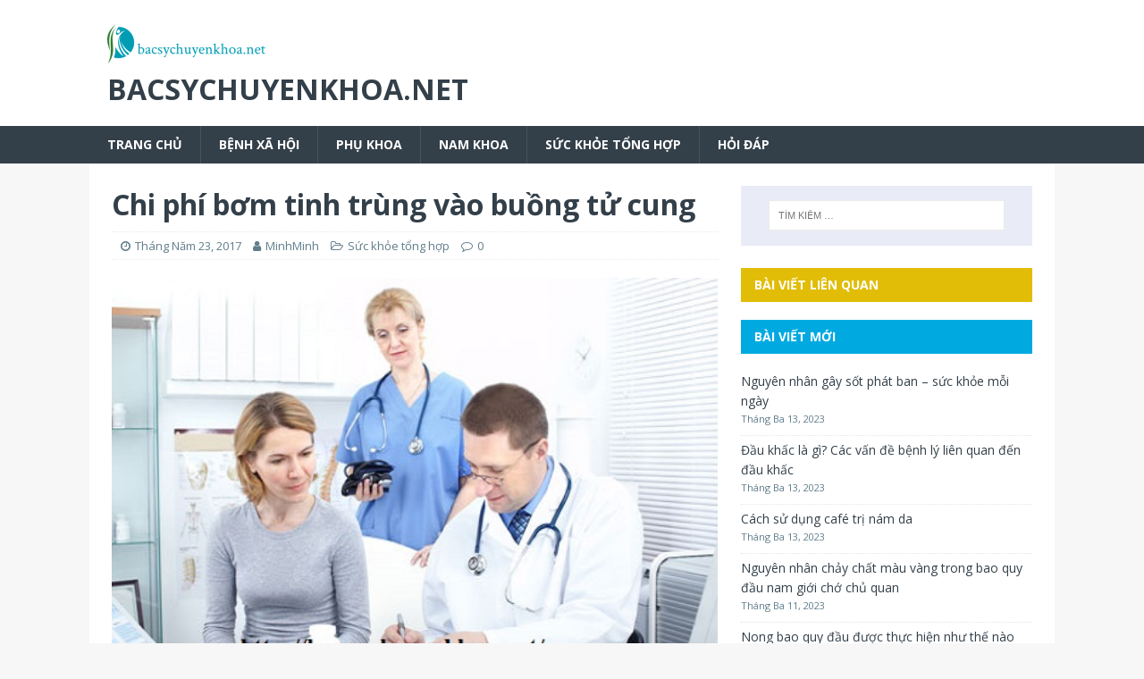

--- FILE ---
content_type: text/html; charset=UTF-8
request_url: https://bacsychuyenkhoa.net/chi-phi-bom-tinh-trung-vao-buong-tu-cung.html
body_size: 8469
content:
<!DOCTYPE html>
<html class="no-js" lang="vi" prefix="og: http://ogp.me/ns#">
<head>
<meta charset="UTF-8">
<meta name="viewport" content="width=device-width, initial-scale=1.0">
<link rel="profile" href="https://gmpg.org/xfn/11" />
<link rel="pingback" href="https://bacsychuyenkhoa.net/xmlrpc.php" />
<title>Chi phí bơm tinh trùng vào buồng tử cung - Đa Khoa Quốc Tế Hà Nội</title>

<!-- This site is optimized with the Yoast SEO plugin v9.1 - https://yoast.com/wordpress/plugins/seo/ -->
<link rel="canonical" href="https://bacsychuyenkhoa.net/chi-phi-bom-tinh-trung-vao-buong-tu-cung.html" />
<meta property="og:locale" content="vi_VN" />
<meta property="og:type" content="article" />
<meta property="og:title" content="Chi phí bơm tinh trùng vào buồng tử cung - Đa Khoa Quốc Tế Hà Nội" />
<meta property="og:description" content="Sau hơn 1 năm “chiến đấu” không ngừng nghỉ nhưng vợ chồng tôi vẫn chưa thể có kết quả. Đi khám sức khỏe thì mới [...]" />
<meta property="og:url" content="https://bacsychuyenkhoa.net/chi-phi-bom-tinh-trung-vao-buong-tu-cung.html" />
<meta property="og:site_name" content="bacsychuyenkhoa.net" />
<meta property="article:tag" content="bơm tinh trùng" />
<meta property="article:section" content="Sức khỏe tổng hợp" />
<meta property="article:published_time" content="2017-05-23T04:19:24+00:00" />
<meta property="article:modified_time" content="2018-09-25T03:20:04+00:00" />
<meta property="og:updated_time" content="2018-09-25T03:20:04+00:00" />
<meta property="og:image" content="https://bacsychuyenkhoa.net/wp-content/uploads/2017/05/chi-phi-bom-tinh-trung-vao-tu-cung.jpg" />
<meta property="og:image:secure_url" content="https://bacsychuyenkhoa.net/wp-content/uploads/2017/05/chi-phi-bom-tinh-trung-vao-tu-cung.jpg" />
<meta property="og:image:width" content="500" />
<meta property="og:image:height" content="350" />
<meta property="og:image:alt" content="chi-phi-bom-tinh-trung-vao-buong-tu-cung" />
<meta name="twitter:card" content="summary" />
<meta name="twitter:description" content="Sau hơn 1 năm “chiến đấu” không ngừng nghỉ nhưng vợ chồng tôi vẫn chưa thể có kết quả. Đi khám sức khỏe thì mới [...]" />
<meta name="twitter:title" content="Chi phí bơm tinh trùng vào buồng tử cung - Đa Khoa Quốc Tế Hà Nội" />
<meta name="twitter:image" content="https://bacsychuyenkhoa.net/wp-content/uploads/2017/05/chi-phi-bom-tinh-trung-vao-tu-cung.jpg" />
<script type='application/ld+json'>{"@context":"https:\/\/schema.org","@type":"Organization","url":"https:\/\/bacsychuyenkhoa.net\/","sameAs":[],"@id":"https:\/\/bacsychuyenkhoa.net\/#organization","name":"\u0110a Khoa Qu\u1ed1c T\u1ebf H\u00e0 N\u1ed9i","logo":"http:\/\/bacsychuyenkhoa.net\/wp-content\/uploads\/2017\/05\/logo.png"}</script>
<!-- / Yoast SEO plugin. -->

<link rel='dns-prefetch' href='//fonts.googleapis.com' />
<link rel='dns-prefetch' href='//s.w.org' />
<link rel="alternate" type="application/rss+xml" title="Dòng thông tin bacsychuyenkhoa.net &raquo;" href="https://bacsychuyenkhoa.net/feed" />
<link rel="alternate" type="application/rss+xml" title="Dòng phản hồi bacsychuyenkhoa.net &raquo;" href="https://bacsychuyenkhoa.net/comments/feed" />
<link rel="alternate" type="application/rss+xml" title="bacsychuyenkhoa.net &raquo; Chi phí bơm tinh trùng vào buồng tử cung Dòng phản hồi" href="https://bacsychuyenkhoa.net/chi-phi-bom-tinh-trung-vao-buong-tu-cung.html/feed" />
		<script type="text/javascript">
			window._wpemojiSettings = {"baseUrl":"https:\/\/s.w.org\/images\/core\/emoji\/11\/72x72\/","ext":".png","svgUrl":"https:\/\/s.w.org\/images\/core\/emoji\/11\/svg\/","svgExt":".svg","source":{"concatemoji":"https:\/\/bacsychuyenkhoa.net\/wp-includes\/js\/wp-emoji-release.min.js?ver=4.9.28"}};
			!function(e,a,t){var n,r,o,i=a.createElement("canvas"),p=i.getContext&&i.getContext("2d");function s(e,t){var a=String.fromCharCode;p.clearRect(0,0,i.width,i.height),p.fillText(a.apply(this,e),0,0);e=i.toDataURL();return p.clearRect(0,0,i.width,i.height),p.fillText(a.apply(this,t),0,0),e===i.toDataURL()}function c(e){var t=a.createElement("script");t.src=e,t.defer=t.type="text/javascript",a.getElementsByTagName("head")[0].appendChild(t)}for(o=Array("flag","emoji"),t.supports={everything:!0,everythingExceptFlag:!0},r=0;r<o.length;r++)t.supports[o[r]]=function(e){if(!p||!p.fillText)return!1;switch(p.textBaseline="top",p.font="600 32px Arial",e){case"flag":return s([55356,56826,55356,56819],[55356,56826,8203,55356,56819])?!1:!s([55356,57332,56128,56423,56128,56418,56128,56421,56128,56430,56128,56423,56128,56447],[55356,57332,8203,56128,56423,8203,56128,56418,8203,56128,56421,8203,56128,56430,8203,56128,56423,8203,56128,56447]);case"emoji":return!s([55358,56760,9792,65039],[55358,56760,8203,9792,65039])}return!1}(o[r]),t.supports.everything=t.supports.everything&&t.supports[o[r]],"flag"!==o[r]&&(t.supports.everythingExceptFlag=t.supports.everythingExceptFlag&&t.supports[o[r]]);t.supports.everythingExceptFlag=t.supports.everythingExceptFlag&&!t.supports.flag,t.DOMReady=!1,t.readyCallback=function(){t.DOMReady=!0},t.supports.everything||(n=function(){t.readyCallback()},a.addEventListener?(a.addEventListener("DOMContentLoaded",n,!1),e.addEventListener("load",n,!1)):(e.attachEvent("onload",n),a.attachEvent("onreadystatechange",function(){"complete"===a.readyState&&t.readyCallback()})),(n=t.source||{}).concatemoji?c(n.concatemoji):n.wpemoji&&n.twemoji&&(c(n.twemoji),c(n.wpemoji)))}(window,document,window._wpemojiSettings);
		</script>
		<style type="text/css">
img.wp-smiley,
img.emoji {
	display: inline !important;
	border: none !important;
	box-shadow: none !important;
	height: 1em !important;
	width: 1em !important;
	margin: 0 .07em !important;
	vertical-align: -0.1em !important;
	background: none !important;
	padding: 0 !important;
}
</style>
<link rel='stylesheet' id='front-css-yuzo_related_post-css'  href='https://bacsychuyenkhoa.net/wp-content/plugins/yuzo-related-post/assets/css/style.css?ver=5.12.82' type='text/css' media='all' />
<link rel='stylesheet' id='mh-magazine-lite-css'  href='https://bacsychuyenkhoa.net/wp-content/themes/mh-magazine-lite/style.css?ver=2.8.6' type='text/css' media='all' />
<link rel='stylesheet' id='mh-techmagazine-css'  href='https://bacsychuyenkhoa.net/wp-content/themes/mh-techmagazine/style.css?ver=1.2.4' type='text/css' media='all' />
<link rel='stylesheet' id='mh-google-fonts-css'  href='https://fonts.googleapis.com/css?family=Open+Sans:400,400italic,700,600' type='text/css' media='all' />
<link rel='stylesheet' id='mh-font-awesome-css'  href='https://bacsychuyenkhoa.net/wp-content/themes/mh-magazine-lite/includes/font-awesome.min.css' type='text/css' media='all' />
<script type='text/javascript' src='https://bacsychuyenkhoa.net/wp-includes/js/jquery/jquery.js?ver=1.12.4'></script>
<script type='text/javascript' src='https://bacsychuyenkhoa.net/wp-includes/js/jquery/jquery-migrate.min.js?ver=1.4.1'></script>
<script type='text/javascript' src='https://bacsychuyenkhoa.net/wp-content/themes/mh-magazine-lite/js/scripts.js?ver=2.8.6'></script>
<link rel='https://api.w.org/' href='https://bacsychuyenkhoa.net/wp-json/' />
<link rel="EditURI" type="application/rsd+xml" title="RSD" href="https://bacsychuyenkhoa.net/xmlrpc.php?rsd" />
<link rel="wlwmanifest" type="application/wlwmanifest+xml" href="https://bacsychuyenkhoa.net/wp-includes/wlwmanifest.xml" /> 
<meta name="generator" content="WordPress 4.9.28" />
<link rel='shortlink' href='https://bacsychuyenkhoa.net/?p=184' />
<link rel="alternate" type="application/json+oembed" href="https://bacsychuyenkhoa.net/wp-json/oembed/1.0/embed?url=https%3A%2F%2Fbacsychuyenkhoa.net%2Fchi-phi-bom-tinh-trung-vao-buong-tu-cung.html" />
<link rel="alternate" type="text/xml+oembed" href="https://bacsychuyenkhoa.net/wp-json/oembed/1.0/embed?url=https%3A%2F%2Fbacsychuyenkhoa.net%2Fchi-phi-bom-tinh-trung-vao-buong-tu-cung.html&#038;format=xml" />
<!--[if lt IE 9]>
<script src="https://bacsychuyenkhoa.net/wp-content/themes/mh-magazine-lite/js/css3-mediaqueries.js"></script>
<![endif]-->
<link rel="icon" href="https://bacsychuyenkhoa.net/wp-content/uploads/2018/09/bacsychuyenkhoa.net_-1-150x106.png" sizes="32x32" />
<link rel="icon" href="https://bacsychuyenkhoa.net/wp-content/uploads/2018/09/bacsychuyenkhoa.net_-1.png" sizes="192x192" />
<link rel="apple-touch-icon-precomposed" href="https://bacsychuyenkhoa.net/wp-content/uploads/2018/09/bacsychuyenkhoa.net_-1.png" />
<meta name="msapplication-TileImage" content="https://bacsychuyenkhoa.net/wp-content/uploads/2018/09/bacsychuyenkhoa.net_-1.png" />
		<style type="text/css" id="wp-custom-css">
			.yuzo_widget_wrap h3.widget-title{font-size: 14px;
    font-size: 0.875rem;
    color: #fff;
    padding: 10px 15px;
    background: #e1bb00f7;
	border-bottom: none;}		</style>
		<meta name="google-site-verification" content="jGi9YrjsCmAhXi8nLcs8riOFI2jH1cXHrkzwBfizfCc" />
<!-- Global site tag (gtag.js) - Google Analytics -->
<script async src="https://www.googletagmanager.com/gtag/js?id=UA-148706506-1"></script>
<script>
window.dataLayer = window.dataLayer || [];
function gtag(){dataLayer.push(arguments);}
gtag('js', new Date());

gtag('config', 'UA-148706506-1');
</script>    
</head>
<body id="mh-mobile" class="post-template-default single single-post postid-184 single-format-standard wp-custom-logo mh-right-sb elementor-default" itemscope="itemscope" itemtype="http://schema.org/WebPage">
<div class="mh-header-mobile-nav mh-clearfix"></div>
<header class="mh-header" itemscope="itemscope" itemtype="http://schema.org/WPHeader">
	<div class="mh-container mh-container-inner mh-row mh-clearfix">
		<div class="mh-custom-header mh-clearfix">
<div class="mh-site-identity">
<div class="mh-site-logo" role="banner" itemscope="itemscope" itemtype="http://schema.org/Brand">
<a href="https://bacsychuyenkhoa.net/" class="custom-logo-link" rel="home" itemprop="url"><img width="177" height="59" src="https://bacsychuyenkhoa.net/wp-content/uploads/2018/09/cropped-bacsychuyenkhoa.net_-1-1.png" class="custom-logo" alt="bacsychuyenkhoa.net" itemprop="logo" /></a><div class="mh-header-text">
<a class="mh-header-text-link" href="https://bacsychuyenkhoa.net/" title="bacsychuyenkhoa.net" rel="home">
<h2 class="mh-header-title">bacsychuyenkhoa.net</h2>
</a>
</div>
</div>
</div>
</div>
	</div>
	<div class="mh-main-nav-wrap">
		<nav class="mh-navigation mh-main-nav mh-container mh-container-inner mh-clearfix" itemscope="itemscope" itemtype="http://schema.org/SiteNavigationElement">
			<div class="menu-menumoi-container"><ul id="menu-menumoi" class="menu"><li id="menu-item-1238" class="menu-item menu-item-type-post_type menu-item-object-page menu-item-home menu-item-1238"><a href="https://bacsychuyenkhoa.net/">Trang chủ</a></li>
<li id="menu-item-1224" class="menu-item menu-item-type-taxonomy menu-item-object-category menu-item-1224"><a href="https://bacsychuyenkhoa.net/benh-xa-hoi">Bệnh xã hội</a></li>
<li id="menu-item-1222" class="menu-item menu-item-type-taxonomy menu-item-object-category menu-item-1222"><a href="https://bacsychuyenkhoa.net/phu-khoa">Phụ Khoa</a></li>
<li id="menu-item-1223" class="menu-item menu-item-type-taxonomy menu-item-object-category menu-item-1223"><a href="https://bacsychuyenkhoa.net/nam-khoa">Nam Khoa</a></li>
<li id="menu-item-1221" class="menu-item menu-item-type-taxonomy menu-item-object-category current-post-ancestor current-menu-parent current-post-parent menu-item-1221"><a href="https://bacsychuyenkhoa.net/suc-khoe-tong-hop">Sức khỏe tổng hợp</a></li>
<li id="menu-item-1220" class="menu-item menu-item-type-taxonomy menu-item-object-category menu-item-1220"><a href="https://bacsychuyenkhoa.net/hoi-dap">Hỏi đáp</a></li>
</ul></div>		</nav>
	</div>
</header><div class="mh-container mh-container-outer">
<div class="mh-wrapper mh-clearfix">
	<div id="main-content" class="mh-content" role="main" itemprop="mainContentOfPage"><article id="post-184" class="post-184 post type-post status-publish format-standard has-post-thumbnail hentry category-suc-khoe-tong-hop tag-bom-tinh-trung">
	<header class="entry-header mh-clearfix"><h1 class="entry-title">Chi phí bơm tinh trùng vào buồng tử cung</h1><p class="mh-meta entry-meta">
<span class="entry-meta-date updated"><i class="fa fa-clock-o"></i><a href="https://bacsychuyenkhoa.net/2017/05">Tháng Năm 23, 2017</a></span>
<span class="entry-meta-author author vcard"><i class="fa fa-user"></i><a class="fn" href="https://bacsychuyenkhoa.net/author/minhminh">MinhMinh</a></span>
<span class="entry-meta-categories"><i class="fa fa-folder-open-o"></i><a href="https://bacsychuyenkhoa.net/suc-khoe-tong-hop" rel="category tag">Sức khỏe tổng hợp</a></span>
<span class="entry-meta-comments"><i class="fa fa-comment-o"></i><a class="mh-comment-scroll" href="https://bacsychuyenkhoa.net/chi-phi-bom-tinh-trung-vao-buong-tu-cung.html#mh-comments">0</a></span>
</p>
	</header>
		<div class="entry-content mh-clearfix">
<figure class="entry-thumbnail">
<img src="https://bacsychuyenkhoa.net/wp-content/uploads/2017/05/chi-phi-bom-tinh-trung-vao-tu-cung.jpg" alt="chi-phi-bom-tinh-trung-vao-buong-tu-cung" title="Chi phí bơm tinh trùng vào buồng tử cung" />
</figure>
<p><span style="font-family: arial, helvetica, sans-serif; font-size: 12pt;">Sau hơn 1 năm “chiến đấu” không ngừng nghỉ nhưng vợ chồng tôi vẫn chưa thể có kết quả. Đi khám sức khỏe thì mới biết chất lượng tinh trùng của chồng khá yếu, không đủ tiêu chuẩn để thụ thai tự nhiên. Chúng tôi muốn thực hiện thụ tinh nhân tạo để có được đứa con làm niềm hạnh phúc và hàn gắn tình cảm đang dần rạn nứt. Xin hỏi bác sĩ <a href="https://bacsychuyenkhoa.net/chi-phi-bom-tinh-trung-vao-buong-tu-cung.html"><strong>chi phi bơm tinh trùng vào buồng tử cung</strong></a> là bao nhiều. Cảm ơn bác sĩ. (Chị Trần Thị Ng, 25 tuổi, Hà Nội)Trả lời.</span></p>
<figure id="attachment_1283" style="width: 500px" class="wp-caption aligncenter"><img class="wp-image-1283 size-full" src="https://bacsychuyenkhoa.net/wp-content/uploads/2017/05/bom-tinh-trung-vao-tu-cung-gia-bao-nhieu.png" alt="Bơm tinh trùng vào tử cung hết bao nhiêu" width="500" height="347" srcset="https://bacsychuyenkhoa.net/wp-content/uploads/2017/05/bom-tinh-trung-vao-tu-cung-gia-bao-nhieu.png 500w, https://bacsychuyenkhoa.net/wp-content/uploads/2017/05/bom-tinh-trung-vao-tu-cung-gia-bao-nhieu-300x208.png 300w" sizes="(max-width: 500px) 100vw, 500px" /><figcaption class="wp-caption-text">Bơm tinh trùng vào tử cung hết bao nhiêu</figcaption></figure>
<p><span style="font-family: arial, helvetica, sans-serif; font-size: 12pt;">Chia sẻ với hoàn cảnh “chậm đường con cái” của gia đình chị Ng, bác sĩ  sẽ giải đáp mọi thắc mắc liên quan đến chi phí tinh trùng vào buồng tử cung.Hiện nay, thế giới đang có 8-12% cặp đôi vô sinh hiếm muộn và 7% vợ chồng ở Việt Nam gặp vấn đề về sinh sản. Thụ tinh nhân tạo là biện pháp cứu cánh cho nhiều gia đình thỏa mãn được ước nguyện làm cha làm mẹ..Hơn 1 triệu cặp vô sinh hiếm muộn ở Việt Nam phải nhờ đến các biện pháp khoa học để tăng khả năng thụ thai như thuốc hỗ trợ sinh sản, thụ tinh ống nghiệm, <strong>bơm tinh trùng</strong> vào buồng tử cung, tiêm tinh trùng vào bào trứng… Phương pháp thụ tinh nhân tạo bằng kỹ thuật bơm tinh trùng vào buồng tử cung được nhiều gia đình lựa chọn vì dễ thực hiện, hiệu quả cao và chi phí thấp.</span></p>
<h3><span style="font-family: arial, helvetica, sans-serif; font-size: 12pt;"><strong>Chi phí bơm tinh trùng vào buồng tử cung hết bao nhiêu tiền?<br />
</strong></span></h3>
<p><span style="font-family: arial, helvetica, sans-serif; font-size: 12pt;">Đây là vấn đề không phải chỉ riêng gia đình chị Ng mà còn rất nhiều trường hợp vô sinh hiếm muộn khác thắc mắc. Trả lời về câu hỏi chi phí bơm tinh trùng vào buồng tử cung là bao nhiêu, bác sĩ chuyên gia tư vấn chăm sóc sức khỏe sinh sản Trương Thị Vân cho biết: “Chi phí phụ thuộc vào rất nhiều yếu tố như cơ sở điều trị, tay nghề bác sĩ, tỉ lệ thành công cho những lần điều trị… Để tránh tình trạng phát sinh chi phí, các bạn nên lựa chọn những cơ sở y tế uy tín,trang thiết bị hiện đại và hiệu quả cao. Tuyệt đối không ham rẻ vào địa chỉ kém chất lượng có thể gây biến chứng nguy hiểm, tốn kém, thậm chí là gây vô sinh vĩnh viễn.”</span></p>
<p><span style="font-family: arial, helvetica, sans-serif; font-size: 12pt;"><strong><em>Những yếu tố ảnh hưởng đến chi phí bơm tinh trùng vào buồng tử cung:</em></strong></span></p>
<ul>
<li><span style="font-family: arial, helvetica, sans-serif; font-size: 12pt;"><strong>Sức khỏe sinh sản</strong>: Chức năng sinh sản của vợ hoặc chồng mà gặp vấn đề như tinh trùng yếu ở nam giới, tắc ống dẫn trứng, kháng tinh trùng ở nữ giới…sẽ ảnh hưởng đến khả năng thụ thai, dẫn đến chi phí cũng bị tác động.</span></li>
<li><span style="font-family: arial, helvetica, sans-serif; font-size: 12pt;"><strong>Số lần thực hiện:</strong> Không phải lúc nào cũng bơm thành công 100%, mỗi lần bơm sẽ có chi phí khác nhau</span></li>
<li><span style="font-family: arial, helvetica, sans-serif; font-size: 12pt;">Sức khỏe sinh sản: Vợ hoặc chồng gặp vấn đề về sức khỏe sinh sản như tinh trùng yếu, tắc ống dẫn trứng…tùy vào mức độ mà chi phí cũng khác nhau.</span></li>
<li><span style="font-family: arial, helvetica, sans-serif; font-size: 12pt;"><strong>Số lần bơm</strong>: Không phải 100% bơm lần đầu tiên cũng thành công, vì vậy, mỗi lần thực hiện sẽ có chi phí bơm tinh trùng vào buồng tử cung khác nhau. Có người sẽ thành công ngay lần đầu, có người lại 4-5 lần mới thành công, vì vậy chi phí sẽ chịu ảnh hưởng đến số lần thực hiện thủ thuật trên.</span></li>
<li><span style="font-family: arial, helvetica, sans-serif; font-size: 12pt;"><strong>Trang thiết bị</strong>: Mặc dù bơm tinh trùng vào buồng tử cung là thủ thuật khá đơn giải trong các phương pháp hỗ trợ sinh sản. Nhưng điều trị với trang thiết bị hiện đại sẽ tăng tỉ lệ thành công, đảm bảo hiệu quả điều trị sẽ đi đôi với chi phí tương ứng.</span></li>
<li><span style="font-family: arial, helvetica, sans-serif; font-size: 12pt;"><strong>Cơ sở điều trị</strong>: Mỗi cơ sở y tế sẽ có phương pháp, trình độ bác sĩ khác nhau nên sẽ có mức chi phí cũng khác nhau. Cơ sở hoạt động chui luôn có chi phí thấp hơn nhưng tỉ lệ thành công sẽ thấp hơn, đồng thời có thể gây ra nhiều biến chứng nguy hiểm, thậm chí là vô sinh vĩnh viễn.Chị Ng thân mến, chi phí bơm tinh trùng vào buồng tử cung phụ thuộc vào chính sự lựa chọn của bản thân. Để đảm bảo hiệu quả điều trị, chị nên lựa chọn những cơ sở y tế uy tín, được cấp phép và trang thiết bị hiện đại.</span></li>
</ul>
<p>Nên thực hiện bơm tinh trùng vào tử cung ở đâu? Hiện nay, trên địa bàn t.p Hà Nội có rất nhiều các trung tâm y tế sức khỏe tốt và chất lượng. Các chị em có thể tham khảo và lựa chon cho mình một địa chỉ an tâm nhất với một số điều kiện sau:</p>
<p>+ Được cấp giấy phép trong hoạt động dịch vụ khám chữa bệnh</p>
<p>+ Có đội ngũ bác sĩ chuyên khoa đầu ngành, nhiều kinh nghiệm trong nghề</p>
<p>+ Trang thiết bị hiện đại, tiên tiến trong điều trị</p>
<p>+ Chi phí công khai, minh bạch theo quy định của nhà nước</p>
<p>Đó là những chia sẻ của <strong><a href="https://bacsychuyenkhoa.net/">bác sĩ chuyên khoa</a></strong>, nếu có bất cứ thắc mắc cần tư vấn giải đáp liên hệ với bác sĩ để được giải đáp nhé. Chúng tôi sẵn sàng phục vụ bạn.</p>
<!-- Begin Yuzo --><div class='yuzo_related_post style-1'  data-version='5.12.82'><!-- with result -->
</div>   <!-- End Yuzo :) -->	</div><div class="entry-tags mh-clearfix"><i class="fa fa-tag"></i><ul><li><a href="https://bacsychuyenkhoa.net/tag/bom-tinh-trung" rel="tag">bơm tinh trùng</a></li></ul></div></article><nav class="mh-post-nav mh-row mh-clearfix" itemscope="itemscope" itemtype="http://schema.org/SiteNavigationElement">
<div class="mh-col-1-2 mh-post-nav-item mh-post-nav-prev">
<a href="https://bacsychuyenkhoa.net/xuat-tinh-som-o-nam-gioi.html" rel="prev"><img width="80" height="56" src="https://bacsychuyenkhoa.net/wp-content/uploads/2017/05/tải-xuống.jpg" class="attachment-mh-magazine-lite-small size-mh-magazine-lite-small wp-post-image" alt="xuat-tinh-som-o-nam-gioi" srcset="https://bacsychuyenkhoa.net/wp-content/uploads/2017/05/tải-xuống.jpg 500w, https://bacsychuyenkhoa.net/wp-content/uploads/2017/05/tải-xuống-300x210.jpg 300w, https://bacsychuyenkhoa.net/wp-content/uploads/2017/05/tải-xuống-24x17.jpg 24w, https://bacsychuyenkhoa.net/wp-content/uploads/2017/05/tải-xuống-36x25.jpg 36w, https://bacsychuyenkhoa.net/wp-content/uploads/2017/05/tải-xuống-48x34.jpg 48w" sizes="(max-width: 80px) 100vw, 80px" /><span>Trước đó</span><p>Xuất tinh sớm ở nam giới</p></a></div>
<div class="mh-col-1-2 mh-post-nav-item mh-post-nav-next">
<a href="https://bacsychuyenkhoa.net/benh-sui-mao-ga-o-phu-nu-co-lay-truyen-qua-quan-he-duong-mieng-khong.html" rel="next"><img width="80" height="56" src="https://bacsychuyenkhoa.net/wp-content/uploads/2017/05/dau-hieu-cua-benh-sui-mao-ga-o-nu-gioi.jpg" class="attachment-mh-magazine-lite-small size-mh-magazine-lite-small wp-post-image" alt="Bệnh sùi mào gà ở phụ nữ có lây truyền qua quan hệ đường miệng không" srcset="https://bacsychuyenkhoa.net/wp-content/uploads/2017/05/dau-hieu-cua-benh-sui-mao-ga-o-nu-gioi.jpg 500w, https://bacsychuyenkhoa.net/wp-content/uploads/2017/05/dau-hieu-cua-benh-sui-mao-ga-o-nu-gioi-300x210.jpg 300w, https://bacsychuyenkhoa.net/wp-content/uploads/2017/05/dau-hieu-cua-benh-sui-mao-ga-o-nu-gioi-24x17.jpg 24w, https://bacsychuyenkhoa.net/wp-content/uploads/2017/05/dau-hieu-cua-benh-sui-mao-ga-o-nu-gioi-36x25.jpg 36w, https://bacsychuyenkhoa.net/wp-content/uploads/2017/05/dau-hieu-cua-benh-sui-mao-ga-o-nu-gioi-48x34.jpg 48w" sizes="(max-width: 80px) 100vw, 80px" /><span>Tiếp theo</span><p>Bệnh sùi mào gà ở phụ nữ có lây truyền qua quan hệ đường miệng không?</p></a></div>
</nav>
		<h4 id="mh-comments" class="mh-widget-title mh-comment-form-title">
			<span class="mh-widget-title-inner">
				Hãy bình luận đầu tiên			</span>
		</h4>	<div id="respond" class="comment-respond">
		<h3 id="reply-title" class="comment-reply-title">Để lại một phản hồi <small><a rel="nofollow" id="cancel-comment-reply-link" href="/chi-phi-bom-tinh-trung-vao-buong-tu-cung.html#respond" style="display:none;">Hủy</a></small></h3>			<form action="https://bacsychuyenkhoa.net/wp-comments-post.php" method="post" id="commentform" class="comment-form" novalidate>
				<p class="comment-notes">Thư điện tử của bạn sẽ không được hiện thị công khai.</p><p class="comment-form-comment"><label for="comment">Phản hồi</label><br/><textarea id="comment" name="comment" cols="45" rows="5" aria-required="true"></textarea></p><p class="comment-form-author"><label for="author">Tên</label><span class="required">*</span><br/><input id="author" name="author" type="text" value="" size="30" aria-required='true' /></p>
<p class="comment-form-email"><label for="email">Thư điện tử</label><span class="required">*</span><br/><input id="email" name="email" type="text" value="" size="30" aria-required='true' /></p>
<p class="comment-form-url"><label for="url">Trang Mạng</label><br/><input id="url" name="url" type="text" value="" size="30" /></p>
<p class="comment-form-cookies-consent"><input id="wp-comment-cookies-consent" name="wp-comment-cookies-consent" type="checkbox" value="yes" /><label for="wp-comment-cookies-consent">Lưu tên, email và trang web của tôi trong trình duyệt cho lần bình luận sau.</label></p>
<p class="form-submit"><input name="submit" type="submit" id="submit" class="submit" value="Phản hồi" /> <input type='hidden' name='comment_post_ID' value='184' id='comment_post_ID' />
<input type='hidden' name='comment_parent' id='comment_parent' value='0' />
</p>			</form>
			</div><!-- #respond -->
		</div>
	<aside class="mh-widget-col-1 mh-sidebar" itemscope="itemscope" itemtype="http://schema.org/WPSideBar"><div id="search-2" class="mh-widget widget_search"><form role="search" method="get" class="search-form" action="https://bacsychuyenkhoa.net/">
				<label>
					<span class="screen-reader-text">Tìm kiếm cho:</span>
					<input type="search" class="search-field" placeholder="Tìm kiếm &hellip;" value="" name="s" />
				</label>
				<input type="submit" class="search-submit" value="Tìm kiếm" />
			</form></div><div id='yuzo_widget-3' class='widget yuzo_widget_wrap'><h3 class='widget-title'><span>BÀI VIẾT LIÊN QUAN</span></h3><div class='yuzo_related_post_widget style-2'  data-version='5.12.82' ></div> 
   
 <div class='yuzo_clearfixed'></div>
</div>		<div id="recent-posts-2" class="mh-widget widget_recent_entries">		<h4 class="mh-widget-title"><span class="mh-widget-title-inner">BÀI VIẾT MỚI</span></h4>		<ul>
											<li>
					<a href="https://bacsychuyenkhoa.net/nguyen-nhan-gay-sot-phat-ban-suc-khoe-moi-ngay.html">Nguyên nhân gây sốt phát ban &#8211; sức khỏe mỗi ngày</a>
											<span class="post-date">Tháng Ba 13, 2023</span>
									</li>
											<li>
					<a href="https://bacsychuyenkhoa.net/dau-khac-la-gi-cac-van-de-benh-ly-lien-quan-den-dau-khac.html">Đầu khấc là gì? Các vấn đề bệnh lý liên quan đến đầu khấc</a>
											<span class="post-date">Tháng Ba 13, 2023</span>
									</li>
											<li>
					<a href="https://bacsychuyenkhoa.net/cach-su-dung-cafe-tri-nam-da.html">Cách sử dụng café trị nám da</a>
											<span class="post-date">Tháng Ba 13, 2023</span>
									</li>
											<li>
					<a href="https://bacsychuyenkhoa.net/nguyen-nhan-chay-chat-mau-vang-trong-bao-quy-dau-nam-gioi-cho-chu-quan.html">Nguyên nhân chảy chất màu vàng trong bao quy đầu nam giới chớ chủ quan</a>
											<span class="post-date">Tháng Ba 11, 2023</span>
									</li>
											<li>
					<a href="https://bacsychuyenkhoa.net/nong-bao-quy-dau-duoc-thuc-hien-nhu-the-nao.html">Nong bao quy đầu được thực hiện như thế nào</a>
											<span class="post-date">Tháng Ba 11, 2023</span>
									</li>
											<li>
					<a href="https://bacsychuyenkhoa.net/bao-quy-dau-nhay-cam-nguy-hiem-nhu-the-nao.html">Bao quy đầu nhạy cảm nguy hiểm như thế nào?</a>
											<span class="post-date">Tháng Ba 11, 2023</span>
									</li>
					</ul>
		</div></aside></div>
</div><!-- .mh-container-outer -->
<div class="mh-copyright-wrap">
	<div class="mh-container mh-container-inner mh-clearfix">
		<p class="mh-copyright">&copy; 2026 all rights reserved!
			Bản quyền thuộc <a href="https://dakhoaquoctexadan.com/">Phòng khám đa khoa quốc tế Hà Nội</a>
</p>
	</div>
</div>
<style scoped>.yuzo_related_post{}
.yuzo_related_post .relatedthumb{}</style><script type='text/javascript' src='https://bacsychuyenkhoa.net/wp-content/plugins/yuzo-related-post/assets/js/jquery.equalizer.js?ver=5.12.82'></script>
<script type='text/javascript' src='https://bacsychuyenkhoa.net/wp-includes/js/comment-reply.min.js?ver=4.9.28'></script>
<script type='text/javascript' src='https://bacsychuyenkhoa.net/wp-includes/js/wp-embed.min.js?ver=4.9.28'></script>
<script defer src="https://static.cloudflareinsights.com/beacon.min.js/vcd15cbe7772f49c399c6a5babf22c1241717689176015" integrity="sha512-ZpsOmlRQV6y907TI0dKBHq9Md29nnaEIPlkf84rnaERnq6zvWvPUqr2ft8M1aS28oN72PdrCzSjY4U6VaAw1EQ==" data-cf-beacon='{"version":"2024.11.0","token":"85576f85b4b44108bd33e7f9f05a1897","r":1,"server_timing":{"name":{"cfCacheStatus":true,"cfEdge":true,"cfExtPri":true,"cfL4":true,"cfOrigin":true,"cfSpeedBrain":true},"location_startswith":null}}' crossorigin="anonymous"></script>
</body>
</html>